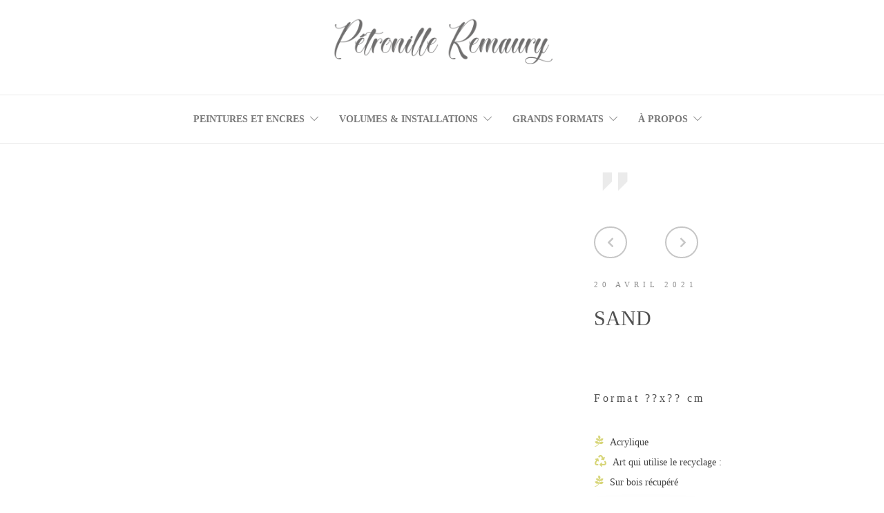

--- FILE ---
content_type: text/html; charset=UTF-8
request_url: http://petronilleremaury.com/sand/?preview_id=2965
body_size: 13935
content:
<!DOCTYPE html>
<html dir="ltr" lang="fr-FR" prefix="og: https://ogp.me/ns#">
<head>
	<meta charset="UTF-8">

			<meta name="viewport" content="width=device-width, initial-scale=1">
	
						<link rel="icon" type="image/png" href="//petronilleremaury.com/wp-content/uploads/2019/04/favicon.png">
			
	<title>SAND - Petronille Remaury</title>
<style>
#wpadminbar #wp-admin-bar-wccp_free_top_button .ab-icon:before {
	content: "\f160";
	color: #02CA02;
	top: 3px;
}
#wpadminbar #wp-admin-bar-wccp_free_top_button .ab-icon {
	transform: rotate(45deg);
}
</style>

		<!-- All in One SEO 4.7.1.1 - aioseo.com -->
		<meta name="description" content="20 AVRIL 2021 SAND Format ??x?? cm Acrylique Art qui utilise le recyclage : Sur bois récupéré ME CONTACTER" />
		<meta name="robots" content="max-image-preview:large" />
		<meta name="p:domain_verify" content="3ceb9921ff930f8ce8f2b4aad652db54" />
		<link rel="canonical" href="https://petronilleremaury.com/sand/" />
		<meta name="generator" content="All in One SEO (AIOSEO) 4.7.1.1" />
		<meta property="og:locale" content="fr_FR" />
		<meta property="og:site_name" content="Petronille Remaury - Artiste plasticienne engagée de l&#039;Essonne" />
		<meta property="og:type" content="article" />
		<meta property="og:title" content="SAND - Petronille Remaury" />
		<meta property="og:description" content="20 AVRIL 2021 SAND Format ??x?? cm Acrylique Art qui utilise le recyclage : Sur bois récupéré ME CONTACTER" />
		<meta property="og:url" content="https://petronilleremaury.com/sand/" />
		<meta property="og:image" content="http://petronilleremaury.com/wp-content/uploads/2019/04/avatar_petro.jpeg" />
		<meta property="og:image:width" content="192" />
		<meta property="og:image:height" content="192" />
		<meta property="article:published_time" content="2021-06-15T10:13:51+00:00" />
		<meta property="article:modified_time" content="2021-07-17T09:03:32+00:00" />
		<meta property="article:publisher" content="https://www.facebook.com/petronille.artiste" />
		<meta name="twitter:card" content="summary" />
		<meta name="twitter:title" content="SAND - Petronille Remaury" />
		<meta name="twitter:description" content="20 AVRIL 2021 SAND Format ??x?? cm Acrylique Art qui utilise le recyclage : Sur bois récupéré ME CONTACTER" />
		<meta name="twitter:image" content="http://petronilleremaury.com/wp-content/uploads/2019/04/avatar_petro.jpeg" />
		<script type="application/ld+json" class="aioseo-schema">
			{"@context":"https:\/\/schema.org","@graph":[{"@type":"BreadcrumbList","@id":"https:\/\/petronilleremaury.com\/sand\/#breadcrumblist","itemListElement":[{"@type":"ListItem","@id":"https:\/\/petronilleremaury.com\/#listItem","position":1,"name":"Domicile","item":"https:\/\/petronilleremaury.com\/","nextItem":"https:\/\/petronilleremaury.com\/sand\/#listItem"},{"@type":"ListItem","@id":"https:\/\/petronilleremaury.com\/sand\/#listItem","position":2,"name":"SAND","previousItem":"https:\/\/petronilleremaury.com\/#listItem"}]},{"@type":"Organization","@id":"https:\/\/petronilleremaury.com\/#organization","name":"Petronille Remaury","description":"Artiste plasticienne engag\u00e9e de l'Essonne","url":"https:\/\/petronilleremaury.com\/","telephone":"+33610880737","logo":{"@type":"ImageObject","url":"http:\/\/petronilleremaury.com\/wp-content\/uploads\/2019\/04\/petronille_3.png","@id":"https:\/\/petronilleremaury.com\/sand\/#organizationLogo","width":1408,"height":384,"caption":"P\u00e9tronille Remaury artiste peintre plasticienne femme fran\u00e7aise contemporaine Essonne"},"image":{"@id":"https:\/\/petronilleremaury.com\/sand\/#organizationLogo"},"sameAs":["https:\/\/www.facebook.com\/petronille.artiste","https:\/\/www.instagram.com\/petronille.remaury\/","https:\/\/www.pinterest.fr\/petronilleartiste"]},{"@type":"WebPage","@id":"https:\/\/petronilleremaury.com\/sand\/#webpage","url":"https:\/\/petronilleremaury.com\/sand\/","name":"SAND - Petronille Remaury","description":"20 AVRIL 2021 SAND Format ??x?? cm Acrylique Art qui utilise le recyclage : Sur bois r\u00e9cup\u00e9r\u00e9 ME CONTACTER","inLanguage":"fr-FR","isPartOf":{"@id":"https:\/\/petronilleremaury.com\/#website"},"breadcrumb":{"@id":"https:\/\/petronilleremaury.com\/sand\/#breadcrumblist"},"datePublished":"2021-06-15T12:13:51+02:00","dateModified":"2021-07-17T11:03:32+02:00"},{"@type":"WebSite","@id":"https:\/\/petronilleremaury.com\/#website","url":"https:\/\/petronilleremaury.com\/","name":"Petronille Remaury","description":"Artiste plasticienne engag\u00e9e de l'Essonne","inLanguage":"fr-FR","publisher":{"@id":"https:\/\/petronilleremaury.com\/#organization"}}]}
		</script>
		<!-- All in One SEO -->

<link rel='dns-prefetch' href='//www.google.com' />
<link rel='dns-prefetch' href='//www.googletagmanager.com' />
<link rel='dns-prefetch' href='//fonts.googleapis.com' />
<link rel='dns-prefetch' href='//s.w.org' />
<link rel="alternate" type="application/rss+xml" title="Petronille Remaury &raquo; Flux" href="https://petronilleremaury.com/feed/" />
<link rel="alternate" type="application/rss+xml" title="Petronille Remaury &raquo; Flux des commentaires" href="https://petronilleremaury.com/comments/feed/" />
		<script type="text/javascript">
			window._wpemojiSettings = {"baseUrl":"https:\/\/s.w.org\/images\/core\/emoji\/13.0.1\/72x72\/","ext":".png","svgUrl":"https:\/\/s.w.org\/images\/core\/emoji\/13.0.1\/svg\/","svgExt":".svg","source":{"concatemoji":"http:\/\/petronilleremaury.com\/wp-includes\/js\/wp-emoji-release.min.js?ver=5.7.2"}};
			!function(e,a,t){var n,r,o,i=a.createElement("canvas"),p=i.getContext&&i.getContext("2d");function s(e,t){var a=String.fromCharCode;p.clearRect(0,0,i.width,i.height),p.fillText(a.apply(this,e),0,0);e=i.toDataURL();return p.clearRect(0,0,i.width,i.height),p.fillText(a.apply(this,t),0,0),e===i.toDataURL()}function c(e){var t=a.createElement("script");t.src=e,t.defer=t.type="text/javascript",a.getElementsByTagName("head")[0].appendChild(t)}for(o=Array("flag","emoji"),t.supports={everything:!0,everythingExceptFlag:!0},r=0;r<o.length;r++)t.supports[o[r]]=function(e){if(!p||!p.fillText)return!1;switch(p.textBaseline="top",p.font="600 32px Arial",e){case"flag":return s([127987,65039,8205,9895,65039],[127987,65039,8203,9895,65039])?!1:!s([55356,56826,55356,56819],[55356,56826,8203,55356,56819])&&!s([55356,57332,56128,56423,56128,56418,56128,56421,56128,56430,56128,56423,56128,56447],[55356,57332,8203,56128,56423,8203,56128,56418,8203,56128,56421,8203,56128,56430,8203,56128,56423,8203,56128,56447]);case"emoji":return!s([55357,56424,8205,55356,57212],[55357,56424,8203,55356,57212])}return!1}(o[r]),t.supports.everything=t.supports.everything&&t.supports[o[r]],"flag"!==o[r]&&(t.supports.everythingExceptFlag=t.supports.everythingExceptFlag&&t.supports[o[r]]);t.supports.everythingExceptFlag=t.supports.everythingExceptFlag&&!t.supports.flag,t.DOMReady=!1,t.readyCallback=function(){t.DOMReady=!0},t.supports.everything||(n=function(){t.readyCallback()},a.addEventListener?(a.addEventListener("DOMContentLoaded",n,!1),e.addEventListener("load",n,!1)):(e.attachEvent("onload",n),a.attachEvent("onreadystatechange",function(){"complete"===a.readyState&&t.readyCallback()})),(n=t.source||{}).concatemoji?c(n.concatemoji):n.wpemoji&&n.twemoji&&(c(n.twemoji),c(n.wpemoji)))}(window,document,window._wpemojiSettings);
		</script>
		<style type="text/css">
img.wp-smiley,
img.emoji {
	display: inline !important;
	border: none !important;
	box-shadow: none !important;
	height: 1em !important;
	width: 1em !important;
	margin: 0 .07em !important;
	vertical-align: -0.1em !important;
	background: none !important;
	padding: 0 !important;
}
</style>
	<link rel='stylesheet' id='wp-block-library-css'  href='http://petronilleremaury.com/wp-includes/css/dist/block-library/style.min.css?ver=5.7.2' type='text/css' media='all' />
<link rel='stylesheet' id='wc-block-vendors-style-css'  href='http://petronilleremaury.com/wp-content/plugins/woocommerce/packages/woocommerce-blocks/build/vendors-style.css?ver=5.3.2' type='text/css' media='all' />
<link rel='stylesheet' id='wc-block-style-css'  href='http://petronilleremaury.com/wp-content/plugins/woocommerce/packages/woocommerce-blocks/build/style.css?ver=5.3.2' type='text/css' media='all' />
<link rel='stylesheet' id='wp-components-css'  href='http://petronilleremaury.com/wp-includes/css/dist/components/style.min.css?ver=5.7.2' type='text/css' media='all' />
<link rel='stylesheet' id='wp-block-editor-css'  href='http://petronilleremaury.com/wp-includes/css/dist/block-editor/style.min.css?ver=5.7.2' type='text/css' media='all' />
<link rel='stylesheet' id='wp-nux-css'  href='http://petronilleremaury.com/wp-includes/css/dist/nux/style.min.css?ver=5.7.2' type='text/css' media='all' />
<link rel='stylesheet' id='wp-editor-css'  href='http://petronilleremaury.com/wp-includes/css/dist/editor/style.min.css?ver=5.7.2' type='text/css' media='all' />
<link rel='stylesheet' id='block-robo-gallery-style-css-css'  href='http://petronilleremaury.com/wp-content/plugins/robo-gallery/includes/extensions/block/dist/blocks.style.build.css?ver=3.2.21' type='text/css' media='all' />
<link rel='stylesheet' id='contact-form-7-css'  href='http://petronilleremaury.com/wp-content/plugins/contact-form-7/includes/css/styles.css?ver=5.5.1' type='text/css' media='all' />
<link rel='stylesheet' id='rs-plugin-settings-css'  href='http://petronilleremaury.com/wp-content/plugins/revslider/public/assets/css/rs6.css?ver=6.2.6' type='text/css' media='all' />
<style id='rs-plugin-settings-inline-css' type='text/css'>
#rs-demo-id {}
</style>
<link rel='stylesheet' id='woocommerce-layout-css'  href='http://petronilleremaury.com/wp-content/plugins/woocommerce/assets/css/woocommerce-layout.css?ver=5.5.1' type='text/css' media='all' />
<link rel='stylesheet' id='woocommerce-smallscreen-css'  href='http://petronilleremaury.com/wp-content/plugins/woocommerce/assets/css/woocommerce-smallscreen.css?ver=5.5.1' type='text/css' media='only screen and (max-width: 768px)' />
<link rel='stylesheet' id='woocommerce-general-css'  href='http://petronilleremaury.com/wp-content/plugins/woocommerce/assets/css/woocommerce.css?ver=5.5.1' type='text/css' media='all' />
<style id='woocommerce-inline-inline-css' type='text/css'>
.woocommerce form .form-row .required { visibility: visible; }
</style>
<link rel='stylesheet' id='fw-ext-builder-frontend-grid-css'  href='http://petronilleremaury.com/wp-content/plugins/unyson/framework/extensions/builder/static/css/frontend-grid.css?ver=1.2.12' type='text/css' media='all' />
<link rel='stylesheet' id='fw-ext-forms-default-styles-css'  href='http://petronilleremaury.com/wp-content/plugins/unyson/framework/extensions/forms/static/css/frontend.css?ver=2.7.31' type='text/css' media='all' />
<link rel='stylesheet' id='font-awesome-css'  href='http://petronilleremaury.com/wp-content/plugins/unyson/framework/static/libs/font-awesome/css/font-awesome.min.css?ver=2.7.31' type='text/css' media='all' />
<link rel='stylesheet' id='cinzel-css'  href='http://fonts.googleapis.com/css2?family=Cinzel%3Aital%2Cwght%400%2C300%3B0%2C400%3B0%2C500%3B0%2C600%3B0%2C700%3B1%2C300%3B1%2C400%3B1%2C500%3B1%2C600%3B1%2C700&#038;display=swap&#038;ver=5.7.2' type='text/css' media='all' />
<link rel='stylesheet' id='montserrat-css'  href='http://fonts.googleapis.com/css2?family=Montserrat%3Aital%2Cwght%400%2C300%3B0%2C400%3B0%2C500%3B0%2C600%3B0%2C700%3B1%2C300%3B1%2C400%3B1%2C500%3B1%2C600%3B1%2C700&#038;display=swap&#038;ver=5.7.2' type='text/css' media='all' />
<link rel='stylesheet' id='js_composer_front-css'  href='http://petronilleremaury.com/wp-content/plugins/js_composer/assets/css/js_composer.min.css?ver=6.2.0' type='text/css' media='all' />
<link rel='stylesheet' id='bootstrap-css'  href='http://petronilleremaury.com/wp-content/themes/jevelin/css/plugins/bootstrap.min.css?ver=3.3.4' type='text/css' media='all' />
<link rel='stylesheet' id='jevelin-plugins-css'  href='http://petronilleremaury.com/wp-content/themes/jevelin/css/plugins.css?ver=5.7.2' type='text/css' media='all' />
<link rel='stylesheet' id='jevelin-shortcodes-css'  href='http://petronilleremaury.com/wp-content/themes/jevelin/css/shortcodes.css?ver=5.7.2' type='text/css' media='all' />
<link rel='stylesheet' id='jevelin-styles-css'  href='http://petronilleremaury.com/wp-content/themes/jevelin/style.css?ver=5.7.2' type='text/css' media='all' />
<link rel='stylesheet' id='jevelin-responsive-css'  href='http://petronilleremaury.com/wp-content/themes/jevelin/css/responsive.css?ver=5.7.2' type='text/css' media='all' />
<style id='jevelin-responsive-inline-css' type='text/css'>
.cf7-required:after,.woocommerce ul.products li.product a h3:hover,.woocommerce ul.products li.product ins,.post-title h2:hover,.sh-team:hover .sh-team-role,.sh-team-style4 .sh-team-role,.sh-team-style4 .sh-team-icon:hover i,.sh-header-search-submit,.woocommerce .woocommerce-tabs li.active a,.woocommerce .required,.sh-recent-products .woocommerce .star-rating span::before,.woocommerce .woocomerce-styling .star-rating span::before,.woocommerce div.product p.price,.woocomerce-styling li.product .amount,.post-format-icon,.sh-accent-color,.sh-blog-tag-item:hover h6,ul.page-numbers a:hover,.sh-portfolio-single-info-item i,.sh-filter-item.active,.sh-filter-item:hover,.sh-nav .sh-nav-cart li.menu-item-cart .mini_cart_item .amount,.sh-pricing-button-style3,#sidebar a:not(.sh-social-widgets-item):hover,.logged-in-as a:hover,.woocommerce table.shop_table.cart a:hover,.wrap-forms sup:before,.sh-comment-date a:hover,.reply a.comment-edit-link,.comment-respond #cancel-comment-reply-link,.sh-portfolio-title:hover,.sh-portfolio-single-related-mini h5:hover,.sh-header-top-10 .header-contacts-details-large-icon i,.sh-unyson-frontend-test.active,.plyr--full-ui input[type=range] {color: #f2504b!important;}.woocommerce p.stars.selected a:not(.active),.woocommerce p.stars.selected a.active,.sh-dropcaps-full-square,.sh-dropcaps-full-square-border,.masonry2 .post-content-container a.post-meta-comments:hover,.sh-header-builder-edit:hover {background-color: #f2504b;}.contact-form input[type="submit"],.sh-back-to-top:hover,.sh-dropcaps-full-square-tale,.sh-404-button,.woocommerce .wc-forward,.woocommerce .checkout-button,.woocommerce div.product form.cart button,.woocommerce .button:not(.add_to_cart_button),.sh-blog-tag-item,.sh-comments .submit,.sh-sidebar-search-active .search-field,.sh-nav .sh-nav-cart .buttons a.checkout,ul.page-numbers .current,ul.page-numbers .current:hover,.post-background,.post-item .post-category .post-category-list,.cart-icon span,.comment-input-required,.widget_tag_cloud a:hover,.widget_product_tag_cloud a:hover,.woocommerce #respond input#submit,.sh-portfolio-overlay1-bar,.sh-pricing-button-style4,.sh-pricing-button-style11,.sh-revslider-button2,.sh-portfolio-default2 .sh-portfolio-title,.sh-recent-posts-widgets-count,.sh-filter-item.active:after,.blog-style-largedate .post-comments,.sh-video-player-style1 .sh-video-player-image-play,.sh-video-player-style2 .sh-video-player-image-play:hover,.sh-video-player-style2 .sh-video-player-image-play:focus,.woocommerce .woocommerce-tabs li a:after,.sh-image-gallery .slick-dots li.slick-active button,.sh-recent-posts-carousel .slick-dots li.slick-active button,.sh-recent-products-carousel .slick-dots li.slick-active button,.sh-settings-container-bar .sh-progress-status-value,.post-password-form input[type="submit"],.wpcf7-form .wpcf7-submit,.sh-portfolio-filter-style3 .sh-filter-item.active .sh-filter-item-content,.sh-portfolio-filter-style4 .sh-filter-item:hover .sh-filter-item-content,.sh-woocommerce-categories-count,.sh-woocommerce-products-style2 .woocommerce ul.products li.product .add_to_cart_button:hover,.woocomerce-styling.sh-woocommerce-products-style2 ul.products li.product .add_to_cart_button:hover,.sh-icon-group-style2 .sh-icon-group-item:hover,.sh-text-background,.plyr--audio .plyr__control.plyr__tab-focus,.plyr--audio .plyr__control:hover,.plyr--audio .plyr__control[aria-expanded=true] {background-color: #f2504b!important;}.sh-cf7-style4 form input:not(.wpcf7-submit):focus {border-bottom-color: #f2504b;}::selection {background-color: #f2504b!important;color: #fff;}::-moz-selection {background-color: #f2504b!important;color: #fff;}.woocommerce .woocommerce-tabs li.active a {border-bottom-color: #f2504b!important;}#header-quote,.sh-dropcaps-full-square-tale:after,.sh-blog-tag-item:after,.widget_tag_cloud a:hover:after,.widget_product_tag_cloud a:hover:after {border-left-color: #f2504b!important;}.cart-icon .cart-icon-triangle-color {border-right-color: #f2504b!important;}.sh-back-to-top:hover,.widget_price_filter .ui-slider .ui-slider-handle,.sh-sidebar-search-active .search-field:hover,.sh-sidebar-search-active .search-field:focus,.sh-cf7-style2 form p input:not(.wpcf7-submit):focus,.sh-cf7-style2 form p textarea:focus {border-color: #f2504b!important;}.post-item .post-category .arrow-right {border-left-color: #f2504b;}.woocommerce .wc-forward:hover,.woocommerce .button:not(.add_to_cart_button):hover,.woocommerce .checkout-button:hover,.woocommerce #respond input#submit:hover,.contact-form input[type="submit"]:hover,.wpcf7-form .wpcf7-submit:hover,.sh-video-player-image-play:hover,.sh-404-button:hover,.post-password-form input[type="submit"],.sh-pricing-button-style11:hover,.sh-revslider-button2.spacing-animation:not(.inverted):hover {background-color: rgba(239,227,0,0.99)!important;}.sh-cf7-unyson form .wpcf7-submit {background-size: 200% auto;background-image: linear-gradient(to right, #f2504b , rgba(239,227,0,0.99), rgba(239,227,0,0.99));}.sh-mini-overlay-container,.sh-portfolio-overlay-info-box,.sh-portfolio-overlay-bottom .sh-portfolio-icon,.sh-portfolio-overlay-bottom .sh-portfolio-text,.sh-portfolio-overlay2-bar,.sh-portfolio-overlay2-data,.sh-portfolio-overlay3-data {background-color: rgba(242,80,75,0.75)!important;}.widget_price_filter .ui-slider .ui-slider-range {background-color: rgba(242,80,75,0.5)!important;}.sh-team-social-overlay2 .sh-team-image:hover .sh-team-overlay2,.sh-overlay-style1,.sh-portfolio-overlay4 {background-color: rgba(242,80,75,0.8)!important;}.sh-header .sh-nav > .current_page_item > a,.sh-header .sh-nav > .current-menu-ancestor > a,.sh-header .sh-nav > .current-menu-item > a,.sh-header-left-side .sh-nav > .current_page_item > a {color: #47c9e5!important;}.sh-popover-mini:not(.sh-popover-mini-dark) {background-color: #f2504b;}.sh-popover-mini:not(.sh-popover-mini-dark):before {border-color: transparent transparent #f2504b #f2504b!important;}.sh-footer .sh-footer-widgets a:hover,.sh-footer .sh-footer-widgets li a:hover,.sh-footer .sh-footer-widgets h6:hover {color: #47c9e5;}
</style>
<link rel='stylesheet' id='jevelin-ie-css'  href='http://petronilleremaury.com/wp-content/themes/jevelin/css/ie.css?ver=5.7.2' type='text/css' media='all' />
<link rel='stylesheet' id='jevelin-theme-settings-css'  href='http://petronilleremaury.com/wp-content/uploads/jevelin-dynamic-styles.css?ver=24372962' type='text/css' media='all' />
<link rel='stylesheet' id='yellow-pencil-animate-css'  href='http://petronilleremaury.com/wp-content/plugins/waspthemes-yellow-pencil/public/css/animate.css?wypver=7.6.1&#038;ver=5.7.2' type='text/css' media='all' />
<link rel='stylesheet' id='vc_openiconic-css'  href='http://petronilleremaury.com/wp-content/plugins/js_composer/assets/css/lib/vc-open-iconic/vc_openiconic.min.css?ver=6.2.0' type='text/css' media='all' />
<link rel='stylesheet' id='vc_font_awesome_5_shims-css'  href='http://petronilleremaury.com/wp-content/plugins/js_composer/assets/lib/bower/font-awesome/css/v4-shims.min.css?ver=6.2.0' type='text/css' media='all' />
<link rel='stylesheet' id='vc_font_awesome_5-css'  href='http://petronilleremaury.com/wp-content/plugins/js_composer/assets/lib/bower/font-awesome/css/all.min.css?ver=6.2.0' type='text/css' media='all' />
<script type='text/javascript' src='http://petronilleremaury.com/wp-includes/js/jquery/jquery.min.js?ver=3.5.1' id='jquery-core-js'></script>
<script type='text/javascript' src='http://petronilleremaury.com/wp-includes/js/jquery/jquery-migrate.min.js?ver=3.3.2' id='jquery-migrate-js'></script>
<script type='text/javascript' src='http://petronilleremaury.com/wp-content/plugins/revslider/public/assets/js/rbtools.min.js?ver=6.0.2' id='tp-tools-js'></script>
<script type='text/javascript' src='http://petronilleremaury.com/wp-content/plugins/revslider/public/assets/js/rs6.min.js?ver=6.2.6' id='revmin-js'></script>
<script type='text/javascript' src='http://petronilleremaury.com/wp-content/plugins/waspthemes-yellow-pencil/public/js/animation-events.js?wypver=7.6.1&#038;ver=5.7.2' id='yellow-pencil-library-js'></script>
<script type='text/javascript' src='http://petronilleremaury.com/wp-content/plugins/woocommerce/assets/js/jquery-blockui/jquery.blockUI.min.js?ver=2.70' id='jquery-blockui-js'></script>
<script type='text/javascript' id='wc-add-to-cart-js-extra'>
/* <![CDATA[ */
var wc_add_to_cart_params = {"ajax_url":"\/wp-admin\/admin-ajax.php","wc_ajax_url":"\/?wc-ajax=%%endpoint%%","i18n_view_cart":"Voir le panier","cart_url":"https:\/\/petronilleremaury.com\/panier\/","is_cart":"","cart_redirect_after_add":"yes"};
/* ]]> */
</script>
<script type='text/javascript' src='http://petronilleremaury.com/wp-content/plugins/woocommerce/assets/js/frontend/add-to-cart.min.js?ver=5.5.1' id='wc-add-to-cart-js'></script>
<script type='text/javascript' src='http://petronilleremaury.com/wp-content/plugins/js_composer/assets/js/vendors/woocommerce-add-to-cart.js?ver=6.2.0' id='vc_woocommerce-add-to-cart-js-js'></script>
<script type='text/javascript' src='http://petronilleremaury.com/wp-content/themes/jevelin/js/plugins.js?ver=5.7.2' id='jevelin-plugins-js'></script>
<script type='text/javascript' id='jevelin-scripts-js-extra'>
/* <![CDATA[ */
var jevelin_loadmore_posts = {"ajax_url":"http:\/\/petronilleremaury.com\/wp-admin\/admin-ajax.php"};
var jevelin = {"page_loader":"0","notice":"","header_animation_dropdown_delay":"1000","header_animation_dropdown":"easeOutQuint","header_animation_dropdown_speed":"300","lightbox_opacity":"0.88","lightbox_transition":"elastic","lightbox_window_max_width":"1300","lightbox_window_max_height":"1200","lightbox_window_size":"1","page_numbers_prev":"Previous","page_numbers_next":"Next","rtl_support":"","footer_parallax":"","one_pager":"1","wc_lightbox":"woocommerce","quantity_button":"on"};
/* ]]> */
</script>
<script type='text/javascript' src='http://petronilleremaury.com/wp-content/themes/jevelin/js/scripts.js?ver=5.7.2' id='jevelin-scripts-js'></script>

<!-- Extrait de code de la balise Google (gtag.js) ajouté par Site Kit -->

<!-- Extrait Google Analytics ajouté par Site Kit -->
<script type='text/javascript' src='https://www.googletagmanager.com/gtag/js?id=G-5Z7P5LV99S' id='google_gtagjs-js' async></script>
<script type='text/javascript' id='google_gtagjs-js-after'>
window.dataLayer = window.dataLayer || [];function gtag(){dataLayer.push(arguments);}
gtag("set","linker",{"domains":["petronilleremaury.com"]});
gtag("js", new Date());
gtag("set", "developer_id.dZTNiMT", true);
gtag("config", "G-5Z7P5LV99S");
</script>

<!-- Extrait de code de la balise Google de fin (gtag.js) ajouté par Site Kit -->
<link rel="https://api.w.org/" href="https://petronilleremaury.com/wp-json/" /><link rel="alternate" type="application/json" href="https://petronilleremaury.com/wp-json/wp/v2/pages/2965" /><link rel="EditURI" type="application/rsd+xml" title="RSD" href="http://petronilleremaury.com/xmlrpc.php?rsd" />
<link rel="wlwmanifest" type="application/wlwmanifest+xml" href="http://petronilleremaury.com/wp-includes/wlwmanifest.xml" /> 
<meta name="generator" content="WordPress 5.7.2" />
<meta name="generator" content="WooCommerce 5.5.1" />
<link rel='shortlink' href='https://petronilleremaury.com/?p=2965' />
<link rel="alternate" type="application/json+oembed" href="https://petronilleremaury.com/wp-json/oembed/1.0/embed?url=https%3A%2F%2Fpetronilleremaury.com%2Fsand%2F" />
<link rel="alternate" type="text/xml+oembed" href="https://petronilleremaury.com/wp-json/oembed/1.0/embed?url=https%3A%2F%2Fpetronilleremaury.com%2Fsand%2F&#038;format=xml" />
<meta name="generator" content="Site Kit by Google 1.136.0" />	<noscript><style>.woocommerce-product-gallery{ opacity: 1 !important; }</style></noscript>
	<meta name="generator" content="Powered by WPBakery Page Builder - drag and drop page builder for WordPress."/>
<meta name="generator" content="Powered by Slider Revolution 6.2.6 - responsive, Mobile-Friendly Slider Plugin for WordPress with comfortable drag and drop interface." />
<script type="text/javascript">function setREVStartSize(e){
			//window.requestAnimationFrame(function() {				 
				window.RSIW = window.RSIW===undefined ? window.innerWidth : window.RSIW;	
				window.RSIH = window.RSIH===undefined ? window.innerHeight : window.RSIH;	
				try {								
					var pw = document.getElementById(e.c).parentNode.offsetWidth,
						newh;
					pw = pw===0 || isNaN(pw) ? window.RSIW : pw;
					e.tabw = e.tabw===undefined ? 0 : parseInt(e.tabw);
					e.thumbw = e.thumbw===undefined ? 0 : parseInt(e.thumbw);
					e.tabh = e.tabh===undefined ? 0 : parseInt(e.tabh);
					e.thumbh = e.thumbh===undefined ? 0 : parseInt(e.thumbh);
					e.tabhide = e.tabhide===undefined ? 0 : parseInt(e.tabhide);
					e.thumbhide = e.thumbhide===undefined ? 0 : parseInt(e.thumbhide);
					e.mh = e.mh===undefined || e.mh=="" || e.mh==="auto" ? 0 : parseInt(e.mh,0);		
					if(e.layout==="fullscreen" || e.l==="fullscreen") 						
						newh = Math.max(e.mh,window.RSIH);					
					else{					
						e.gw = Array.isArray(e.gw) ? e.gw : [e.gw];
						for (var i in e.rl) if (e.gw[i]===undefined || e.gw[i]===0) e.gw[i] = e.gw[i-1];					
						e.gh = e.el===undefined || e.el==="" || (Array.isArray(e.el) && e.el.length==0)? e.gh : e.el;
						e.gh = Array.isArray(e.gh) ? e.gh : [e.gh];
						for (var i in e.rl) if (e.gh[i]===undefined || e.gh[i]===0) e.gh[i] = e.gh[i-1];
											
						var nl = new Array(e.rl.length),
							ix = 0,						
							sl;					
						e.tabw = e.tabhide>=pw ? 0 : e.tabw;
						e.thumbw = e.thumbhide>=pw ? 0 : e.thumbw;
						e.tabh = e.tabhide>=pw ? 0 : e.tabh;
						e.thumbh = e.thumbhide>=pw ? 0 : e.thumbh;					
						for (var i in e.rl) nl[i] = e.rl[i]<window.RSIW ? 0 : e.rl[i];
						sl = nl[0];									
						for (var i in nl) if (sl>nl[i] && nl[i]>0) { sl = nl[i]; ix=i;}															
						var m = pw>(e.gw[ix]+e.tabw+e.thumbw) ? 1 : (pw-(e.tabw+e.thumbw)) / (e.gw[ix]);					
						newh =  (e.gh[ix] * m) + (e.tabh + e.thumbh);
					}				
					if(window.rs_init_css===undefined) window.rs_init_css = document.head.appendChild(document.createElement("style"));					
					document.getElementById(e.c).height = newh+"px";
					window.rs_init_css.innerHTML += "#"+e.c+"_wrapper { height: "+newh+"px }";				
				} catch(e){
					console.log("Failure at Presize of Slider:" + e)
				}					   
			//});
		  };</script>
			<style type="text/css" data-type="vc_shortcodes-custom-css">.vc_custom_1607975438852{margin-left: 0px !important;}.vc_custom_1623752202279{margin-bottom: 0px !important;}</style><noscript><style> .wpb_animate_when_almost_visible { opacity: 1; }</style></noscript><style id="yellow-pencil">
/*
	The following CSS codes are created by the YellowPencil plugin.
	https://yellowpencil.waspthemes.com/
*/
.sh-portfolio-single .sh-portfolio-single-left h1{font-family:'Cinzel', serif;font-weight:300;font-size:40px;}.sub-menu .menu-item a{left:-128px !important;}#menu-menu-principal > .menu-item > a{left:-115px !important;}#content .vc_custom_1545418372442{background-color:#000000;background-image:url("http://petronilleremaury.com/wp-content/uploads/2020/06/accueil_bandeau_1.jpg");margin-bottom:0px;min-height:465px;min-width:0px;-webkit-transition-timing-function:ease;transition-timing-function:ease;opacity:0.57;overflow-y:scroll;-webkit-transition-duration:0.5s;transition-duration:0.5s;-webkit-animation-fill-mode:both;animation-fill-mode:both;-webkit-animation-timing-function:ease;animation-timing-function:ease;width:1634px !important;max-width:1634px;max-height:1250px;background-size:100% 100%;background-position-x:0px;background-position-y:0px;background-repeat:repeat-y !important;background-blend-mode:color-dodge;}#content{min-height:291px;}#page-container #wrapper .content-container .entry-content #content .vc_custom_1545418372442{overflow-x:visible !important;}#wrapper .content-container .entry-content #content .vc_custom_1545418372442 .vc_column_container .vc_column-inner .wpb_wrapper .sh-button-style-2 div a{border-top-left-radius:0px !important;}.entry-content #content .vc_custom_1545418372442 .vc_column_container .vc_column-inner .wpb_wrapper .sh-button-style-2 div a{border-top-right-radius:0px !important;}#page-container #wrapper .content-container .entry-content #content .vc_custom_1545418372442 .vc_column_container .vc_column-inner .wpb_wrapper .sh-button-style-2 div a{border-bottom-left-radius:0px !important;border-bottom-right-radius:0px !important;}.vc_custom_1545418372442 div a.yp_onscreen{-webkit-animation-name:none;animation-name:none;-webkit-animation-duration:1s;animation-duration:1s;-webkit-animation-delay:0s;animation-delay:0s;}.vc_custom_1545418372442 div a{-webkit-animation-fill-mode:both;animation-fill-mode:both;}.vc_custom_1545418372442 .sh-button-medium span{font-weight:300;font-size:18px;}.wpb_single_image .wpb_wrapper img{display:inline-block;max-width:381%;}#wrapper .content-container .entry-content #content .wpb_row .vc_column_container .vc_column-inner .wpb_wrapper .wpb_single_image .wpb_wrapper .vc_single_image-wrapper img{width:381% !important;}#about .vc_custom_1605635822149{-webkit-box-sizing:content-box;box-sizing:content-box;height:1072px;}#page-container #wrapper .content-container .entry-content #content #about .vc_column_container .vc_custom_1605635822149{width:218px !important;}#content .wpb_row .vc_column_container .vc_column-inner .wpb_wrapper .sh-portfolio-fancy{height:314px !important;}#content .wpb_wrapper .sh-portfolio-fancy{width:713px;margin-left:-12px;margin-right:-20px;margin-bottom:-50px;margin-top:23px;position:relative;bottom:20px;right:-8px;z-index:-10;}.vc_row_241053730 .wpb_wrapper{display:-webkit-sticky;display:sticky;}.vc_custom_1532605671302 div .size-l{font-family:'Cinzel', serif;line-height:30.1px !important;}#wrapper .content-container .entry-content #content #about .vc_column_container .vc_custom_1532605671302 .wpb_wrapper .sh-heading div .size-l{font-weight:300 !important;}.vc_custom_1532520531803 .wpb_wrapper p{font-weight:300;}#page-container #wrapper .content-container .entry-content #content #about .vc_column_container .vc_custom_1532605671302 .wpb_wrapper .sh-heading div .size-custom{font-weight:300 !important;}.vc_column_container .vc_custom_1532605671302 .wpb_wrapper .sh-heading div .size-custom{font-size:11px !important;}.vc_custom_1532605671302 div .size-custom{line-height:61.5px !important;}#about .vc_column_container .vc_custom_1532605671302 .wpb_wrapper .sh-heading div .size-custom{letter-spacing:5.8px !important;}.vc_custom_1532605671302 div h4.size-l{font-family:'Montserrat', sans-serif;text-transform:uppercase;letter-spacing:3.5px;}#page-container #wrapper .content-container .entry-content #content #about .vc_column_container .vc_custom_1532605671302 .wpb_wrapper .sh-heading div h4.size-l{font-weight:400 !important;}.vc_custom_1532605671302 .sh-list-vc .sh-list-content{position:relative;left:12px;}.vc_custom_1532605671302 div a{width:154px;height:34px;font-size:10px;letter-spacing:1px;line-height:1.2em;margin-left:0px;margin-top:0px;padding-left:20px;padding-right:20px;padding-top:12px;padding-bottom:14px;border-top-left-radius:2px;border-top-right-radius:2px;border-bottom-left-radius:2px;border-bottom-right-radius:2px;}.sh-filter .sh-filter-item .sh-filter-item-content{font-weight:400;letter-spacing:2.8px;}.vc_row_56632057 .wpb_wrapper{position:relative;left:0px;margin-right:0px;border-width:0px;height:319px;width:100%;-webkit-box-sizing:content-box;box-sizing:content-box;min-width:0px;max-width:1250px;min-height:0px;max-height:543px;z-index:-10;top:0px;bottom:0px;right:0px;}#page-container #wrapper .content-container .entry-content #content .wpb_row .vc_column_container .vc_column-inner .wpb_wrapper .sh-heading div .size-custom{font-weight:300 !important;font-size:11px !important;}#content .wpb_row .vc_column_container .vc_column-inner .wpb_wrapper .sh-heading div .size-custom{line-height:33.2px !important;}#content div .size-custom{letter-spacing:5.8px;}#content div h2.size-l{font-family:'Cinzel', serif;letter-spacing:1px;text-indent:0px;}#page-container #wrapper .content-container .entry-content #content .wpb_row .vc_column_container .vc_column-inner .wpb_wrapper .sh-heading div h2.size-l{font-weight:300 !important;}.wpb_row .vc_column_container .vc_column-inner .wpb_wrapper .sh-heading div h2.size-l{line-height:28.1px !important;}#page-container #wrapper .content-container .entry-content #content .wpb_row .vc_column_container .vc_column-inner .wpb_wrapper .sh-heading div h4.size-l{font-weight:400 !important;}#content div h4.size-l{letter-spacing:3.5px;}.vc_column-inner .wpb_wrapper .sh-button-style-1 div a{border-top-left-radius:2px;border-top-right-radius:2px;border-bottom-left-radius:2px;border-bottom-right-radius:2px;}#page-container #wrapper .content-container .entry-content #content .wpb_row .vc_column_container .vc_column-inner .wpb_wrapper .sh-button-style-1 div a{width:154px !important;height:34px !important;}#content .sh-button-medium span{font-size:10px;line-height:1.9em;bottom:-75px;letter-spacing:1px;display:inline-block;width:114px;min-height:23px;height:23px;top:-8px;left:-12px;}#wrapper .vc_general i{width:0px;}.vc_column_container .vc_column-inner .wpb_wrapper .vc_btn3-container a{width:48px;}#wrapper .wpb_wrapper .fa-chevron-left{left:17px;}#content .wpb_row .vc_column_container .vc_column-inner .wpb_wrapper .vc_row_1819895244 .vc_column_container .vc_column-inner .wpb_wrapper .vc_btn3-container .vc_general .fa-chevron-left{right:auto !important;}@media (min-width:1025px){.vc_custom_1532605671302 div h4.size-l{font-size:16px;}#content div h4.size-l{font-size:16px;}}@keyframes testoleg{0% {-webkit-background-clip:border-box;-webkit-transform:none;-ms-transform:none;transform:none;-webkit-transform:none;-webkit-box-shadow:none;-webkit-box-shadow:none;box-shadow:none;opacity:1;-webkit-filter:blur(0px) brightness(1) grayscale(0) hue-rotate(0deg) saturate(1) sepia(0);-webkit-filter:blur(0px) brightness(1) grayscale(0) hue-rotate(0deg) saturate(1) sepia(0);filter:blur(0px) brightness(1) grayscale(0) hue-rotate(0deg) saturate(1) sepia(0);z-index:302;}100% {-webkit-box-shadow:none;-webkit-box-shadow:none;box-shadow:none;opacity:1;-webkit-transform:scale(0.97) rotateX(0deg) rotateY(0deg) rotateZ(0deg) translatex(0px) translatey(0px) skewx(0deg) skewy(0deg);-webkit-transform:scale(0.97) rotateX(0deg) rotateY(0deg) rotateZ(0deg) translatex(0px) translatey(0px) skewx(0deg) skewy(0deg);-ms-transform:scale(0.97) rotateX(0deg) rotateY(0deg) rotateZ(0deg) translatex(0px) translatey(0px) skewx(0deg) skewy(0deg);transform:scale(0.97) rotateX(0deg) rotateY(0deg) rotateZ(0deg) translatex(0px) translatey(0px) skewx(0deg) skewy(0deg);-webkit-filter:blur(4.26px) brightness(1) contrast(1) grayscale(0) hue-rotate(0deg) saturate(1) sepia(0);-webkit-filter:blur(4.26px) brightness(1) contrast(1) grayscale(0) hue-rotate(0deg) saturate(1) sepia(0);filter:blur(4.26px) brightness(1) contrast(1) grayscale(0) hue-rotate(0deg) saturate(1) sepia(0);-webkit-background-size:contain;-webkit-background-clip:text;z-index:22;}}@-webkit-keyframes testoleg{0% {-webkit-background-clip:border-box;-webkit-transform:none;-ms-transform:none;transform:none;-webkit-transform:none;-webkit-box-shadow:none;-webkit-box-shadow:none;box-shadow:none;opacity:1;-webkit-filter:blur(0px) brightness(1) grayscale(0) hue-rotate(0deg) saturate(1) sepia(0);-webkit-filter:blur(0px) brightness(1) grayscale(0) hue-rotate(0deg) saturate(1) sepia(0);filter:blur(0px) brightness(1) grayscale(0) hue-rotate(0deg) saturate(1) sepia(0);z-index:302;}100% {-webkit-box-shadow:none;-webkit-box-shadow:none;box-shadow:none;opacity:1;-webkit-transform:scale(0.97) rotateX(0deg) rotateY(0deg) rotateZ(0deg) translatex(0px) translatey(0px) skewx(0deg) skewy(0deg);-webkit-transform:scale(0.97) rotateX(0deg) rotateY(0deg) rotateZ(0deg) translatex(0px) translatey(0px) skewx(0deg) skewy(0deg);-ms-transform:scale(0.97) rotateX(0deg) rotateY(0deg) rotateZ(0deg) translatex(0px) translatey(0px) skewx(0deg) skewy(0deg);transform:scale(0.97) rotateX(0deg) rotateY(0deg) rotateZ(0deg) translatex(0px) translatey(0px) skewx(0deg) skewy(0deg);-webkit-filter:blur(4.26px) brightness(1) contrast(1) grayscale(0) hue-rotate(0deg) saturate(1) sepia(0);-webkit-filter:blur(4.26px) brightness(1) contrast(1) grayscale(0) hue-rotate(0deg) saturate(1) sepia(0);filter:blur(4.26px) brightness(1) contrast(1) grayscale(0) hue-rotate(0deg) saturate(1) sepia(0);-webkit-background-size:contain;-webkit-background-clip:text;z-index:22;}}@keyframes OLEGFINAL{0% {max-width:none;-webkit-transition-property:none;-webkit-filter:none;filter:none;-webkit-filter:none;-webkit-transform:none;-ms-transform:none;transform:none;-webkit-transform:none;opacity:1;}100% {opacity:0.26;z-index:22;-webkit-transform:scale(1) rotateX(0deg) rotateY(0deg) rotateZ(0deg) translatex(0px) translatey(0px) skewx(0deg) skewy(0deg);-webkit-transform:scale(1) rotateX(0deg) rotateY(0deg) rotateZ(0deg) translatex(0px) translatey(0px) skewx(0deg) skewy(0deg);-ms-transform:scale(1) rotateX(0deg) rotateY(0deg) rotateZ(0deg) translatex(0px) translatey(0px) skewx(0deg) skewy(0deg);transform:scale(1) rotateX(0deg) rotateY(0deg) rotateZ(0deg) translatex(0px) translatey(0px) skewx(0deg) skewy(0deg);-webkit-filter:blur(2.47px) brightness(1) contrast(1) grayscale(0) hue-rotate(0deg) saturate(1) sepia(0);-webkit-filter:blur(2.47px) brightness(1) contrast(1) grayscale(0) hue-rotate(0deg) saturate(1) sepia(0);filter:blur(2.47px) brightness(1) contrast(1) grayscale(0) hue-rotate(0deg) saturate(1) sepia(0);-webkit-transition-property:opacity;max-width:100%;}}@-webkit-keyframes OLEGFINAL{0% {max-width:none;-webkit-transition-property:none;-webkit-filter:none;filter:none;-webkit-filter:none;-webkit-transform:none;-ms-transform:none;transform:none;-webkit-transform:none;opacity:1;}100% {opacity:0.26;z-index:22;-webkit-transform:scale(1) rotateX(0deg) rotateY(0deg) rotateZ(0deg) translatex(0px) translatey(0px) skewx(0deg) skewy(0deg);-webkit-transform:scale(1) rotateX(0deg) rotateY(0deg) rotateZ(0deg) translatex(0px) translatey(0px) skewx(0deg) skewy(0deg);-ms-transform:scale(1) rotateX(0deg) rotateY(0deg) rotateZ(0deg) translatex(0px) translatey(0px) skewx(0deg) skewy(0deg);transform:scale(1) rotateX(0deg) rotateY(0deg) rotateZ(0deg) translatex(0px) translatey(0px) skewx(0deg) skewy(0deg);-webkit-filter:blur(2.47px) brightness(1) contrast(1) grayscale(0) hue-rotate(0deg) saturate(1) sepia(0);-webkit-filter:blur(2.47px) brightness(1) contrast(1) grayscale(0) hue-rotate(0deg) saturate(1) sepia(0);filter:blur(2.47px) brightness(1) contrast(1) grayscale(0) hue-rotate(0deg) saturate(1) sepia(0);-webkit-transition-property:opacity;max-width:100%;}}@keyframes OLEGFINAL2{0% {z-index:818;-webkit-filter:none;filter:none;-webkit-filter:none;opacity:1;}100% {opacity:0.32;-webkit-filter:blur(1.93px) brightness(1) contrast(1) grayscale(0) hue-rotate(0deg) saturate(1) sepia(0);-webkit-filter:blur(1.93px) brightness(1) contrast(1) grayscale(0) hue-rotate(0deg) saturate(1) sepia(0);filter:blur(1.93px) brightness(1) contrast(1) grayscale(0) hue-rotate(0deg) saturate(1) sepia(0);z-index:5;}}@-webkit-keyframes OLEGFINAL2{0% {z-index:818;-webkit-filter:none;filter:none;-webkit-filter:none;opacity:1;}100% {opacity:0.32;-webkit-filter:blur(1.93px) brightness(1) contrast(1) grayscale(0) hue-rotate(0deg) saturate(1) sepia(0);-webkit-filter:blur(1.93px) brightness(1) contrast(1) grayscale(0) hue-rotate(0deg) saturate(1) sepia(0);filter:blur(1.93px) brightness(1) contrast(1) grayscale(0) hue-rotate(0deg) saturate(1) sepia(0);z-index:5;}}
</style></head>
<body class="page-template-default page page-id-2965 theme-jevelin non-logged-in woocommerce-no-js wpb-js-composer js-comp-ver-6.2.0 vc_responsive singular sh-ipad-landscape-full-navigation sh-header-mobile-spacing-compact sh-body-header-sticky carousel-dot-style1 carousel-dot-spacing-5px carousel-dot-size-standard">


	
	<div id="page-container" class="">
		

									
					<header class="primary-mobile">
						
<div id="header-mobile" class="sh-header-mobile">
	<div class="sh-header-mobile-navigation">
		

		<div class="container">
			<div class="sh-table">
				<div class="sh-table-cell sh-group">

										            <div class="header-logo sh-group-equal">
                <a href="https://petronilleremaury.com/" class="header-logo-container sh-table-small">
                    
                        <div class="sh-table-cell">
                            <img class="sh-standard-logo" src="//petronilleremaury.com/wp-content/uploads/2019/04/petronille_3.png" alt="Petronille Remaury" height="87" />
                            <img class="sh-sticky-logo" src="//petronilleremaury.com/wp-content/uploads/2019/04/petronille_3.png" alt="Petronille Remaury" height="87" />
                            <img class="sh-light-logo" src="//petronilleremaury.com/wp-content/uploads/2019/04/petronille_3.png" alt="Petronille Remaury" height="87" />
                        </div>

                                    </a>
            </div>

    
				</div>
				<div class="sh-table-cell">

										<nav id="header-navigation-mobile" class="header-standard-position">
						<div class="sh-nav-container">
							<ul class="sh-nav">

															    
        <li class="menu-item sh-nav-dropdown">
            <a>
            <div class="sh-table-full">
                <div class="sh-table-cell">
                    <span class="c-hamburger c-hamburger--htx">
                        <span>Toggle menu</span>
                    </span>
                </div>
            </div></a>
        </li>
							</ul>
						</div>
					</nav>

				</div>
			</div>
		</div>
	</div>

	<nav class="sh-header-mobile-dropdown">
		<div class="container sh-nav-container">
			<ul class="sh-nav-mobile"></ul>
		</div>

		<div class="container sh-nav-container">
					</div>

			</nav>
</div>
					</header>
					<header class="primary-desktop">
						
<div class="sh-header-top sh-header-top-4">
	<div class="container">

				            <div class="header-logo sh-group-equal">
                <a href="https://petronilleremaury.com/" class="header-logo-container sh-table-small">
                    
                        <div class="sh-table-cell">
                            <img class="sh-standard-logo" src="//petronilleremaury.com/wp-content/uploads/2019/04/petronille_3.png" alt="Petronille Remaury" height="87" />
                            <img class="sh-sticky-logo" src="//petronilleremaury.com/wp-content/uploads/2019/04/petronille_3.png" alt="Petronille Remaury" height="87" />
                            <img class="sh-light-logo" src="//petronilleremaury.com/wp-content/uploads/2019/04/petronille_3.png" alt="Petronille Remaury" height="87" />
                        </div>

                                    </a>
            </div>

    
	</div>
</div>

<div class="sh-header-height">
	<div class="sh-header sh-header-4 sh-sticky-header">
		<div class="container">

						<nav id="header-navigation" class="header-standard-position">
									<div class="sh-nav-container"><ul id="menu-menu-header-petro" class="sh-nav"><li id="menu-item-4365" class="menu-item menu-item-type-custom menu-item-object-custom menu-item-has-children menu-item-4365"><a href="#" >PEINTURES ET ENCRES</a>
<ul class="sub-menu">
	<li id="menu-item-8653" class="menu-item menu-item-type-post_type menu-item-object-page menu-item-8653"><a href="https://petronilleremaury.com/dans-nos-souvenirs/" >MÉLANCOLIES</a></li>
	<li id="menu-item-8705" class="menu-item menu-item-type-post_type menu-item-object-page menu-item-8705"><a href="https://petronilleremaury.com/les-poveras/" >POVERAS</a></li>
	<li id="menu-item-4366" class="menu-item menu-item-type-custom menu-item-object-custom menu-item-has-children menu-item-4366"><a href="#" >TERMINOCÈNE</a>
	<ul class="sub-menu">
		<li id="menu-item-8656" class="menu-item menu-item-type-post_type menu-item-object-page menu-item-8656"><a href="https://petronilleremaury.com/etiolifloris-ok/" >ÉTIOLIFLORIS</a></li>
		<li id="menu-item-8210" class="menu-item menu-item-type-post_type menu-item-object-page menu-item-8210"><a href="https://petronilleremaury.com/trop-tard-test/" >TERMINOCÈNE</a></li>
		<li id="menu-item-4363" class="menu-item menu-item-type-post_type menu-item-object-page menu-item-4363"><a href="https://petronilleremaury.com/les-medusees-2/" >LES MÉDUSÉES</a></li>
		<li id="menu-item-7692" class="menu-item menu-item-type-post_type menu-item-object-page menu-item-7692"><a href="https://petronilleremaury.com/sur-nos-poubelles/" >L’OURS</a></li>
		<li id="menu-item-4385" class="menu-item menu-item-type-post_type menu-item-object-page menu-item-4385"><a href="https://petronilleremaury.com/a_jungle/" >JUNGLE</a></li>
		<li id="menu-item-7693" class="menu-item menu-item-type-post_type menu-item-object-page menu-item-7693"><a href="https://petronilleremaury.com/botanical-ok/" >BOTANICAL</a></li>
		<li id="menu-item-8367" class="menu-item menu-item-type-post_type menu-item-object-page menu-item-8367"><a href="https://petronilleremaury.com/dissonance/" >DISSONANCE</a></li>
		<li id="menu-item-7694" class="menu-item menu-item-type-post_type menu-item-object-page menu-item-7694"><a href="https://petronilleremaury.com/animal/" >ANIMAL</a></li>
		<li id="menu-item-7695" class="menu-item menu-item-type-post_type menu-item-object-page menu-item-7695"><a href="https://petronilleremaury.com/organical/" >ORGANICAL</a></li>
		<li id="menu-item-4382" class="menu-item menu-item-type-post_type menu-item-object-page menu-item-4382"><a href="https://petronilleremaury.com/philosophical/" >PHILOSOPHICAL</a></li>
	</ul>
</li>
</ul>
</li>
<li id="menu-item-4376" class="menu-item menu-item-type-custom menu-item-object-custom menu-item-has-children menu-item-4376"><a href="#" >VOLUMES &#038; INSTALLATIONS</a>
<ul class="sub-menu">
	<li id="menu-item-4387" class="menu-item menu-item-type-post_type menu-item-object-page menu-item-4387"><a href="https://petronilleremaury.com/sur-nos-poubelles/" >L’OURS</a></li>
	<li id="menu-item-7330" class="menu-item menu-item-type-post_type menu-item-object-page menu-item-7330"><a href="https://petronilleremaury.com/priere-a-la-nature/" >PRIÈRES À LA NATURE</a></li>
	<li id="menu-item-4371" class="menu-item menu-item-type-post_type menu-item-object-page menu-item-4371"><a href="https://petronilleremaury.com/pchiiit/" >PCHIIIT</a></li>
</ul>
</li>
<li id="menu-item-7386" class="menu-item menu-item-type-custom menu-item-object-custom menu-item-has-children menu-item-7386"><a href="#" >GRANDS FORMATS</a>
<ul class="sub-menu">
	<li id="menu-item-7402" class="menu-item menu-item-type-post_type menu-item-object-post menu-item-7402"><a href="https://petronilleremaury.com/fresques/" >FRESQUES SUR-MESURE</a></li>
	<li id="menu-item-4383" class="menu-item menu-item-type-post_type menu-item-object-post menu-item-4383"><a href="https://petronilleremaury.com/bonjour-tout-le-monde/" >FRESQUE COLLABORATIVE</a></li>
</ul>
</li>
<li id="menu-item-4377" class="menu-item menu-item-type-custom menu-item-object-custom menu-item-has-children menu-item-4377"><a href="#" >À PROPOS</a>
<ul class="sub-menu">
	<li id="menu-item-4388" class="menu-item menu-item-type-post_type menu-item-object-page menu-item-4388"><a href="https://petronilleremaury.com/petronille-remaury/" >À PROPOS</a></li>
	<li id="menu-item-7821" class="menu-item menu-item-type-post_type menu-item-object-page menu-item-7821"><a href="https://petronilleremaury.com/pchiiit-2/" >EXPOSITIONS</a></li>
	<li id="menu-item-5711" class="menu-item menu-item-type-custom menu-item-object-custom menu-item-5711"><a href="https://petronilleremaury.com/ateliers/" >MÉDIATION CULTURELLE</a></li>
	<li id="menu-item-4389" class="menu-item menu-item-type-custom menu-item-object-custom menu-item-4389"><a href="https://www.artmajeur.com/petronille-remaury" >ARTMAJEUR</a></li>
	<li id="menu-item-4390" class="menu-item menu-item-type-post_type menu-item-object-page menu-item-4390"><a href="https://petronilleremaury.com/contact/" >CONTACT</a></li>
</ul>
</li>
</ul></div>							</nav>

		</div>
		
<div  id="header-search" class="sh-header-search">
	<div class="sh-table-full">
		<div class="sh-table-cell">

			<div class="line-test">
				<div class="container">

					<form method="get" class="sh-header-search-form" action="https://petronilleremaury.com/">
						<input type="search" class="sh-header-search-input" placeholder="Search Here.." value="" name="s" required />
						<button type="submit" class="sh-header-search-submit">
							<i class="icon-magnifier"></i>
						</button>
						<div class="sh-header-search-close close-header-search">
							<i class="ti-close"></i>
						</div>

											</form>

				</div>
			</div>

		</div>
	</div>
</div>
	</div>
</div>
					</header>

							
					

		

        

			<div id="wrapper">
				

				<div class="content-container">
									<div class="container entry-content">
				
				

	<div id="content" class="page-content  page-default-content">

        

		<div class="vc_row wpb_row vc_row-fluid vc_row_1106988791"><div class="wpb_column vc_column_container vc_col-sm-8"><div class="vc_column-inner vc_custom_1607975438852"><div class="wpb_wrapper"><div class="vc_empty_space"   style="height: 40px"><span class="vc_empty_space_inner"></span></div>
<div id="single-image-JhfVvnu24d" class="sh-single-image  ">
	<div class="sh-element-margin">
		
		
			<div class="sh-single-image-container">
				
							</div>

		
	</div>
</div>
            <style type="text/css">
                #single-image-JhfVvnu24d {text-align: right;}            </style>
        <div class="vc_empty_space"   style="height: 40px"><span class="vc_empty_space_inner"></span></div></div></div></div><div class="wpb_column vc_column_container vc_col-sm-4"><div class="vc_column-inner "><div class="wpb_wrapper">
            
            <div class="sh-empty-space vc_empty_space sh-empty-space-nM9LbfOFCY  " style="height: 25px">
                <span class="vc_empty_space_inner"></span>
            </div>

        <div class="vc_icon_element vc_icon_element-outer vc_icon_element-align-left"><div class="vc_icon_element-inner vc_icon_element-color-grey vc_icon_element-size-lg vc_icon_element-style- vc_icon_element-background-color-grey" ><span class="vc_icon_element-icon vc-oi vc-oi-quote-right-alt" ></span></div></div><div class="vc_row wpb_row vc_inner vc_row-fluid vc_row_604119488"><div class="wpb_column vc_column_container vc_col-sm-3"><div class="vc_column-inner "><div class="wpb_wrapper"><div class="vc_btn3-container vc_btn3-left" ><a onmouseleave="this.style.borderColor='#c6c6c6'; this.style.backgroundColor='transparent'; this.style.color='#c6c6c6'" onmouseenter="this.style.borderColor='#ffffff'; this.style.backgroundColor='#ffffff'; this.style.color='#a3a3a3';" style="border-color:#c6c6c6; color:#c6c6c6;" class="vc_general vc_btn3 vc_btn3-size-md vc_btn3-shape-round vc_btn3-style-outline-custom vc_btn3-o-empty vc_btn3-icon-left" href="http://petronilleremaury.com/mon-petit-coeur/" title="MON PETIT COEUR"><i class="vc_btn3-icon fas fa-chevron-left"></i> <span class="vc_btn3-placeholder">&nbsp;</span></a></div></div></div></div><div class="wpb_column vc_column_container vc_col-sm-9"><div class="vc_column-inner "><div class="wpb_wrapper"><div class="vc_btn3-container vc_btn3-left" ><a onmouseleave="this.style.borderColor='#c6c6c6'; this.style.backgroundColor='transparent'; this.style.color='#c6c6c6'" onmouseenter="this.style.borderColor='#ffffff'; this.style.backgroundColor='#ffffff'; this.style.color='#a3a3a3';" style="border-color:#c6c6c6; color:#c6c6c6;" class="vc_general vc_btn3 vc_btn3-size-md vc_btn3-shape-round vc_btn3-style-outline-custom vc_btn3-o-empty vc_btn3-icon-left" href="http://petronilleremaury.com/flowers-invaders/" title="FLOWERS INVADERS"><i class="vc_btn3-icon fas fa-chevron-right"></i> <span class="vc_btn3-placeholder">&nbsp;</span></a></div></div></div></div><style type="text/css"> .vc_row_604119488:not(.vc_parallax):not(.jarallax) { overflow: center!important; position: relative; }</style></div>
<div class="sh-heading  " id="heading-10jEfLPkCG">
	<div class="sh-element-margin">

		
			<h2 class="sh-heading-content size-custom text-left">
				20 AVRIL 2021			</h2>

		
	</div>
</div>
            <style type="text/css">
                #heading-10jEfLPkCG .sh-element-margin {}#heading-10jEfLPkCG .sh-heading-content {font-size: 18px;font-weight: 400!important;letter-spacing: 11px;color: #8d8d8d;}#heading-10jEfLPkCG .sh-heading-content,#heading-10jEfLPkCG .sh-heading-additional-text {}            </style>
        
<div class="sh-heading  " id="heading-ycZizXhFlJ">
	<div class="sh-element-margin">

		
			<h1 class="sh-heading-content size-l text-left">
				SAND			</h1>

		
	</div>
</div>
            <style type="text/css">
                #heading-ycZizXhFlJ .sh-element-margin {margin: 15px 0px 0px 0px;}#heading-ycZizXhFlJ .sh-heading-content {font-weight: 400!important;color: #505050;}#heading-ycZizXhFlJ .sh-heading-content,#heading-ycZizXhFlJ .sh-heading-additional-text {}            </style>
        
            
            <div class="sh-empty-space vc_empty_space sh-empty-space-RzZeohwIry  " style="height: 35px">
                <span class="vc_empty_space_inner"></span>
            </div>

        
	<div class="wpb_text_column wpb_content_element  vc_custom_1623752202279" >
		<div class="wpb_wrapper">
			
		</div>
	</div>

            
            <div class="sh-empty-space vc_empty_space sh-empty-space-ye3zUMqwsm  " style="height: 40px">
                <span class="vc_empty_space_inner"></span>
            </div>

        
<div class="sh-heading  " id="heading-Xh0MPtzR7V">
	<div class="sh-element-margin">

		
			<h4 class="sh-heading-content size-l text-left">
				Format ??x?? cm			</h4>

		
	</div>
</div>
            <style type="text/css">
                #heading-Xh0MPtzR7V .sh-element-margin {margin: 15px 0px 0px 0px;}#heading-Xh0MPtzR7V .sh-heading-content {font-weight: 700!important;color: #505050;}#heading-Xh0MPtzR7V .sh-heading-content,#heading-Xh0MPtzR7V .sh-heading-additional-text {}            </style>
        
            
            <div class="sh-empty-space vc_empty_space sh-empty-space-EMhZRDzJAy  " style="height: 40px">
                <span class="vc_empty_space_inner"></span>
            </div>

        
                            <style media="screen">
                    
                    
        			        				#list-M6tzNjlhxe .sh-list-icon i {
        					color: rgba(196,193,54,0.67)!important;
        				}
        			
                    
                    
                    
                    
                                    </style>
            
            <ul class="sh-list sh-list-vc sh-list-style1" id="list-M6tzNjlhxe">
            	            		<li class="sh-list-item">
                        
                			<span class="sh-list-icon">
                                                                    <i class="fa fa-pagelines"></i>
                                                			</span>
                			<span class="sh-list-content">
                                Acrylique                            </span>

                                    		</li>
            	            </ul>

        
                            <style media="screen">
                    
                    
        			        				#list-LrhXlf1C0d .sh-list-icon i {
        					color: rgba(196,193,54,0.67)!important;
        				}
        			
                    
                    
                    
                    
                                    </style>
            
            <ul class="sh-list sh-list-vc sh-list-style1" id="list-LrhXlf1C0d">
            	            		<li class="sh-list-item">
                        
                			<span class="sh-list-icon">
                                                                    <i class="fa fa-recycle"></i>
                                                			</span>
                			<span class="sh-list-content">
                                Art qui utilise le recyclage :                            </span>

                                    		</li>
            	            </ul>

        
                            <style media="screen">
                    
                    
        			        				#list-6MisEr27Ae .sh-list-icon i {
        					color: rgba(196,193,54,0.67)!important;
        				}
        			
                    
                    
                    
                    
                                    </style>
            
            <ul class="sh-list sh-list-vc sh-list-style1" id="list-6MisEr27Ae">
            	            		<li class="sh-list-item">
                        
                			<span class="sh-list-icon">
                                                                    <i class="fa fa-pagelines"></i>
                                                			</span>
                			<span class="sh-list-content">
                                Sur bois récupéré                            </span>

                                    		</li>
            	            </ul>

        
            
            <div class="sh-empty-space vc_empty_space sh-empty-space-RCAgFZUn7D  " style="height: 40px">
                <span class="vc_empty_space_inner"></span>
            </div>

        
<div id="button-VDujy124F9" class="sh-button-container  sh-button-style-2">
	<div class="sh-element-margin">
		<a href="http://petronilleremaury.com/contact/" target="_blank" class="sh-button sh-button-small ">

			
							<span class="sh-button-text">
					ME CONTACTER				</span>
			
			
		</a>
			</div>
</div>
            <style type="text/css">
                #button-VDujy124F9 .sh-button {background-color: #3f3f3f;color: #ffffff;box-shadow: 0 6px 40px rgba(0,0,0,0.25);}#button-VDujy124F9 {}#button-VDujy124F9:not(.sh-button-style-2) .sh-button:hover {background-color: #b4bc3a;}#button-VDujy124F9.sh-button-style-2 .sh-button:after {background-color: #b4bc3a;}#button-VDujy124F9.sh-button-style-2 .sh-button:hover {}@media (max-width: 800px) {#button-VDujy124F9 {text-align: center;}}            </style>
        </div></div></div><style type="text/css"> .vc_row_1106988791:not(.vc_parallax) { overflow: center!important; position: relative; }</style></div>

				<div class="sh-clear"></div>

		
	</div>
	

			</div>
		</div>

					
				<footer class="sh-footer">
														</footer>

						</div>


	
	
		<div class="sh-back-to-top sh-back-to-top1">
			<i class="icon-arrow-up"></i>
		</div>

	</div>

<script type="text/html" id="wpb-modifications"></script>	<script type="text/javascript">
		(function () {
			var c = document.body.className;
			c = c.replace(/woocommerce-no-js/, 'woocommerce-js');
			document.body.className = c;
		})();
	</script>
	<script type='text/javascript' src='http://petronilleremaury.com/wp-includes/js/dist/vendor/wp-polyfill.min.js?ver=7.4.4' id='wp-polyfill-js'></script>
<script type='text/javascript' id='wp-polyfill-js-after'>
( 'fetch' in window ) || document.write( '<script src="http://petronilleremaury.com/wp-includes/js/dist/vendor/wp-polyfill-fetch.min.js?ver=3.0.0"></scr' + 'ipt>' );( document.contains ) || document.write( '<script src="http://petronilleremaury.com/wp-includes/js/dist/vendor/wp-polyfill-node-contains.min.js?ver=3.42.0"></scr' + 'ipt>' );( window.DOMRect ) || document.write( '<script src="http://petronilleremaury.com/wp-includes/js/dist/vendor/wp-polyfill-dom-rect.min.js?ver=3.42.0"></scr' + 'ipt>' );( window.URL && window.URL.prototype && window.URLSearchParams ) || document.write( '<script src="http://petronilleremaury.com/wp-includes/js/dist/vendor/wp-polyfill-url.min.js?ver=3.6.4"></scr' + 'ipt>' );( window.FormData && window.FormData.prototype.keys ) || document.write( '<script src="http://petronilleremaury.com/wp-includes/js/dist/vendor/wp-polyfill-formdata.min.js?ver=3.0.12"></scr' + 'ipt>' );( Element.prototype.matches && Element.prototype.closest ) || document.write( '<script src="http://petronilleremaury.com/wp-includes/js/dist/vendor/wp-polyfill-element-closest.min.js?ver=2.0.2"></scr' + 'ipt>' );( 'objectFit' in document.documentElement.style ) || document.write( '<script src="http://petronilleremaury.com/wp-includes/js/dist/vendor/wp-polyfill-object-fit.min.js?ver=2.3.4"></scr' + 'ipt>' );
</script>
<script type='text/javascript' id='contact-form-7-js-extra'>
/* <![CDATA[ */
var wpcf7 = {"api":{"root":"https:\/\/petronilleremaury.com\/wp-json\/","namespace":"contact-form-7\/v1"}};
/* ]]> */
</script>
<script type='text/javascript' src='http://petronilleremaury.com/wp-content/plugins/contact-form-7/includes/js/index.js?ver=5.5.1' id='contact-form-7-js'></script>
<script type='text/javascript' src='http://petronilleremaury.com/wp-content/plugins/woocommerce/assets/js/js-cookie/js.cookie.min.js?ver=2.1.4' id='js-cookie-js'></script>
<script type='text/javascript' id='woocommerce-js-extra'>
/* <![CDATA[ */
var woocommerce_params = {"ajax_url":"\/wp-admin\/admin-ajax.php","wc_ajax_url":"\/?wc-ajax=%%endpoint%%"};
/* ]]> */
</script>
<script type='text/javascript' src='http://petronilleremaury.com/wp-content/plugins/woocommerce/assets/js/frontend/woocommerce.min.js?ver=5.5.1' id='woocommerce-js'></script>
<script type='text/javascript' id='wc-cart-fragments-js-extra'>
/* <![CDATA[ */
var wc_cart_fragments_params = {"ajax_url":"\/wp-admin\/admin-ajax.php","wc_ajax_url":"\/?wc-ajax=%%endpoint%%","cart_hash_key":"wc_cart_hash_4ab58518523c78c6e983943943ed5cd7","fragment_name":"wc_fragments_4ab58518523c78c6e983943943ed5cd7","request_timeout":"5000"};
/* ]]> */
</script>
<script type='text/javascript' src='http://petronilleremaury.com/wp-content/plugins/woocommerce/assets/js/frontend/cart-fragments.min.js?ver=5.5.1' id='wc-cart-fragments-js'></script>
<script type='text/javascript' id='google-invisible-recaptcha-js-before'>
var renderInvisibleReCaptcha = function() {

    for (var i = 0; i < document.forms.length; ++i) {
        var form = document.forms[i];
        var holder = form.querySelector('.inv-recaptcha-holder');

        if (null === holder) continue;
		holder.innerHTML = '';

         (function(frm){
			var cf7SubmitElm = frm.querySelector('.wpcf7-submit');
            var holderId = grecaptcha.render(holder,{
                'sitekey': '6Ld5mRwcAAAAAGxVx2uEzza90Ma6bZ6v6KlDuQeD', 'size': 'invisible', 'badge' : 'inline',
                'callback' : function (recaptchaToken) {
					if((null !== cf7SubmitElm) && (typeof jQuery != 'undefined')){jQuery(frm).submit();grecaptcha.reset(holderId);return;}
					 HTMLFormElement.prototype.submit.call(frm);
                },
                'expired-callback' : function(){grecaptcha.reset(holderId);}
            });

			if(null !== cf7SubmitElm && (typeof jQuery != 'undefined') ){
				jQuery(cf7SubmitElm).off('click').on('click', function(clickEvt){
					clickEvt.preventDefault();
					grecaptcha.execute(holderId);
				});
			}
			else
			{
				frm.onsubmit = function (evt){evt.preventDefault();grecaptcha.execute(holderId);};
			}


        })(form);
    }
};
</script>
<script type='text/javascript' async defer src='https://www.google.com/recaptcha/api.js?onload=renderInvisibleReCaptcha&#038;render=explicit' id='google-invisible-recaptcha-js'></script>
<script type='text/javascript' src='http://petronilleremaury.com/wp-includes/js/jquery/ui/effect.min.js?ver=1.12.1' id='jquery-effects-core-js'></script>
<script type='text/javascript' src='http://petronilleremaury.com/wp-content/themes/jevelin/js/plugins/bootstrap.min.js?ver=3.3.4' id='bootstrap-js'></script>
<script type='text/javascript' src='http://petronilleremaury.com/wp-content/plugins/js_composer/assets/js/dist/js_composer_front.min.js?ver=6.2.0' id='wpb_composer_front_js-js'></script>
<script type='text/javascript' src='http://petronilleremaury.com/wp-includes/js/wp-embed.min.js?ver=5.7.2' id='wp-embed-js'></script>
<script type='text/javascript' src='http://petronilleremaury.com/wp-includes/js/comment-reply.min.js?ver=5.7.2' id='comment-reply-js'></script>
		<script type="text/javascript"> jQuery(document).ready(function ($) { "use strict"; });</script>
	
</body>
</html>
